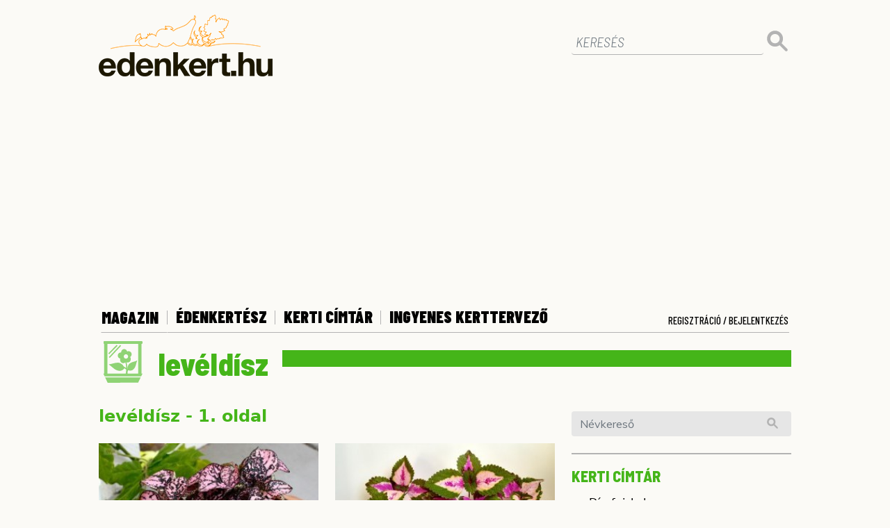

--- FILE ---
content_type: image/svg+xml
request_url: https://www.edenkert.hu/resources/images/2/icon-facebook.svg
body_size: 181
content:
<?xml version="1.0" encoding="utf-8"?>
<svg version="1.1" id="Layer_1" xmlns="http://www.w3.org/2000/svg" xmlns:xlink="http://www.w3.org/1999/xlink" x="0px" y="0px"
	 viewBox="0 0 80 80" style="enable-background:new 0 0 80 80;" xml:space="preserve">
<style type="text/css">
	.st0{fill:#B0B0B0;}
</style>
<path class="st0" d="M40,1C18.5,1,1,18.5,1,40c0,21.5,17.5,39,39,39s39-17.5,39-39C79,18.5,61.5,1,40,1z M55.2,30.6
	c0,0.2,0,0.2-0.2,0.2c-1.4,0-2.7,0-4.1,0c-0.4,0-0.7,0.1-1.1,0.2c-0.8,0.4-1.2,1-1.2,1.9c0,1.4,0,2.8,0,4.2c0,0.2,0,0.2,0.2,0.2
	c1.1,0,2.2,0,3.2,0c1,0,1.9,0,2.9,0c0.1,0,0.2,0,0.3,0c0,0.3,0,0.7,0,1c0,0.8-0.1,1.6-0.2,2.4c-0.1,0.7-0.1,1.4-0.2,2.1
	c0,0.6-0.1,1.2-0.1,1.7c0,0.2,0,0.2-0.2,0.2c-1.1,0-2.2,0-3.4,0c-0.7,0-1.4,0-2.1,0c-0.2,0-0.2,0-0.2,0.2c0,0.1,0,0.1,0,0.2
	c0,7,0,14.1,0,21.1c0,0.4,0.1,0.3-0.3,0.3c-2.8,0-5.6,0-8.3,0c-0.3,0-0.3,0-0.3-0.3c0-7,0-14.1,0-21.1c0-0.4,0-0.3-0.4-0.3
	c-1.4,0-2.8,0-4.3,0c-0.3,0-0.3,0-0.3-0.3c0-2.3,0-4.7,0-7c0,0,0-0.1,0-0.1c0-0.1,0-0.1,0.1-0.1c0.1,0,0.1,0,0.2,0
	c1.4,0,2.7,0,4.1,0c0.1,0,0.1,0,0.2,0c0.1,0,0.1,0,0.1-0.1c0,0,0-0.1,0-0.1c0-1.9,0-3.7,0-5.6c0-0.4,0-0.8,0-1.2
	c0.1-1.7,0.6-3.3,1.8-4.5c0.5-0.5,1.1-0.9,1.7-1.3c1-0.5,2.1-0.8,3.2-1c0.7-0.1,1.4-0.1,2.1-0.1c2.1,0,4.2,0,6.4,0
	c0.3,0,0.3,0,0.3,0.3C55.2,25.9,55.2,28.2,55.2,30.6C55.2,30.5,55.2,30.6,55.2,30.6z"/>
</svg>


--- FILE ---
content_type: image/svg+xml
request_url: https://www.edenkert.hu/resources/images/2/icon-viber2.svg
body_size: 326
content:
<?xml version="1.0" encoding="utf-8"?>
<!-- Generator: Adobe Illustrator 23.0.2, SVG Export Plug-In . SVG Version: 6.00 Build 0)  -->
<svg version="1.1" id="Layer_1" xmlns="http://www.w3.org/2000/svg" xmlns:xlink="http://www.w3.org/1999/xlink" x="0px" y="0px"
     width="80px" height="80px" viewBox="0 0 80 80" style="enable-background:new 0 0 80 80;" xml:space="preserve">
<style type="text/css">
	.st0{fill:#B0B0B0;}
	.st1{fill:#FFFFFF;}
</style>
    <circle class="st0" cx="40.1" cy="40.1" r="38.9"/>
    <g>
	<path class="st1" d="M40.4,29c-0.3,0-0.6,0-0.8,0l0.7,2.6c0,0,0.1,0,0.1,0c3.9,0,7.1,3.1,7.1,7l2.7,0.8c0-0.2,0-0.5,0-0.7
		C50.2,33.4,45.8,29,40.4,29"/>
        <path class="st1" d="M40.4,23.3c-0.8,0-1.6,0.1-2.4,0.2l0.7,2.6c0.5-0.1,1.1-0.1,1.7-0.1c7.1,0,12.8,5.7,12.8,12.8
		c0,0.5,0,1.1-0.1,1.6l2.6,0.8c0.1-0.8,0.2-1.6,0.2-2.4C55.9,30.3,48.9,23.3,40.4,23.3"/>
        <path class="st1" d="M55.1,23.7c-4.3-4.4-10.1-6.7-16.3-6.7c-0.9,0-1.7,0-2.6,0.1l0.7,2.6c0.6-0.1,1.2-0.1,1.8-0.1
		c11.2,0,20.4,9.1,20.4,20.4c0,0.8,0,1.5-0.1,2.2l2.6,0.8c0.1-1,0.2-2,0.2-3C61.8,33.8,59.4,28,55.1,23.7"/>
        <path class="st1" d="M48.8,49.3c-2.5-0.2-4.4,1.6-5.4,3.9c-0.7,0-15.2-0.5-17-16.9c2.4-1,4.2-2.8,4.1-5.4
		c-0.1-2.8-4.6-11.1-8.9-11.1c-4.2,0-8,4.5-8,8.3c0,0.3,0,0.6,0.1,0.8c-0.1,0-0.1,0-0.1,0s2.8,23.2,34.6,36.6
		c0.4,0.2,1.4,0.4,1.9,0.6c0.1,0,0.2,0.1,0.3,0.1c0.3,0.1,0.6,0.1,0.8,0.1c2.2,0.1,4.7-1.2,6.4-3.1c1.2-1.3,2.1-3,2.1-4.7
		C59.8,54.1,51.6,49.5,48.8,49.3"/>
</g>
</svg>
